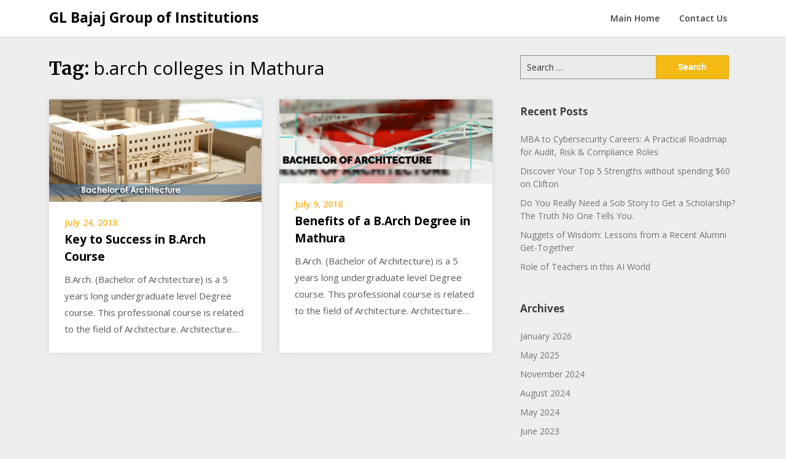

--- FILE ---
content_type: text/html; charset=UTF-8
request_url: https://blog.glbajajgroup.org/index.php/tag/b-arch-colleges-in-mathura/
body_size: 5358
content:
<!doctype html>
<html lang="en-US">
<head>
	<meta charset="UTF-8">
	<meta name="viewport" content="width=device-width, initial-scale=1">
	<link rel="profile" href="https://gmpg.org/xfn/11">

	<title>b.arch colleges in Mathura &#8211; GL Bajaj Group of Institutions</title>
<meta name='robots' content='max-image-preview:large' />
<link rel='dns-prefetch' href='//fonts.googleapis.com' />
<link rel='dns-prefetch' href='//s.w.org' />
<link rel="alternate" type="application/rss+xml" title="GL Bajaj Group of Institutions &raquo; Feed" href="https://blog.glbajajgroup.org/index.php/feed/" />
<link rel="alternate" type="application/rss+xml" title="GL Bajaj Group of Institutions &raquo; Comments Feed" href="https://blog.glbajajgroup.org/index.php/comments/feed/" />
<link rel="alternate" type="application/rss+xml" title="GL Bajaj Group of Institutions &raquo; b.arch colleges in Mathura Tag Feed" href="https://blog.glbajajgroup.org/index.php/tag/b-arch-colleges-in-mathura/feed/" />
		<script type="text/javascript">
			window._wpemojiSettings = {"baseUrl":"https:\/\/s.w.org\/images\/core\/emoji\/13.1.0\/72x72\/","ext":".png","svgUrl":"https:\/\/s.w.org\/images\/core\/emoji\/13.1.0\/svg\/","svgExt":".svg","source":{"concatemoji":"https:\/\/blog.glbajajgroup.org\/wp-includes\/js\/wp-emoji-release.min.js?ver=5.8.12"}};
			!function(e,a,t){var n,r,o,i=a.createElement("canvas"),p=i.getContext&&i.getContext("2d");function s(e,t){var a=String.fromCharCode;p.clearRect(0,0,i.width,i.height),p.fillText(a.apply(this,e),0,0);e=i.toDataURL();return p.clearRect(0,0,i.width,i.height),p.fillText(a.apply(this,t),0,0),e===i.toDataURL()}function c(e){var t=a.createElement("script");t.src=e,t.defer=t.type="text/javascript",a.getElementsByTagName("head")[0].appendChild(t)}for(o=Array("flag","emoji"),t.supports={everything:!0,everythingExceptFlag:!0},r=0;r<o.length;r++)t.supports[o[r]]=function(e){if(!p||!p.fillText)return!1;switch(p.textBaseline="top",p.font="600 32px Arial",e){case"flag":return s([127987,65039,8205,9895,65039],[127987,65039,8203,9895,65039])?!1:!s([55356,56826,55356,56819],[55356,56826,8203,55356,56819])&&!s([55356,57332,56128,56423,56128,56418,56128,56421,56128,56430,56128,56423,56128,56447],[55356,57332,8203,56128,56423,8203,56128,56418,8203,56128,56421,8203,56128,56430,8203,56128,56423,8203,56128,56447]);case"emoji":return!s([10084,65039,8205,55357,56613],[10084,65039,8203,55357,56613])}return!1}(o[r]),t.supports.everything=t.supports.everything&&t.supports[o[r]],"flag"!==o[r]&&(t.supports.everythingExceptFlag=t.supports.everythingExceptFlag&&t.supports[o[r]]);t.supports.everythingExceptFlag=t.supports.everythingExceptFlag&&!t.supports.flag,t.DOMReady=!1,t.readyCallback=function(){t.DOMReady=!0},t.supports.everything||(n=function(){t.readyCallback()},a.addEventListener?(a.addEventListener("DOMContentLoaded",n,!1),e.addEventListener("load",n,!1)):(e.attachEvent("onload",n),a.attachEvent("onreadystatechange",function(){"complete"===a.readyState&&t.readyCallback()})),(n=t.source||{}).concatemoji?c(n.concatemoji):n.wpemoji&&n.twemoji&&(c(n.twemoji),c(n.wpemoji)))}(window,document,window._wpemojiSettings);
		</script>
		<style type="text/css">
img.wp-smiley,
img.emoji {
	display: inline !important;
	border: none !important;
	box-shadow: none !important;
	height: 1em !important;
	width: 1em !important;
	margin: 0 .07em !important;
	vertical-align: -0.1em !important;
	background: none !important;
	padding: 0 !important;
}
</style>
	<link rel='stylesheet' id='wp-block-library-css'  href='https://blog.glbajajgroup.org/wp-includes/css/dist/block-library/style.min.css?ver=5.8.12' type='text/css' media='all' />
<link rel='stylesheet' id='writers-blogily-owl-slider-default-css'  href='https://blog.glbajajgroup.org/wp-content/themes/writers-blogily/css/owl.carousel.min.css?ver=5.8.12' type='text/css' media='all' />
<link rel='stylesheet' id='writers-blogily-owl-slider-theme-css'  href='https://blog.glbajajgroup.org/wp-content/themes/writers-blogily/css/owl.theme.default.css?ver=5.8.12' type='text/css' media='all' />
<link rel='stylesheet' id='font-awesome-css'  href='https://blog.glbajajgroup.org/wp-content/themes/writers-blogily/css/font-awesome.min.css?ver=5.8.12' type='text/css' media='all' />
<link rel='stylesheet' id='writers-blogily-foundation-css'  href='https://blog.glbajajgroup.org/wp-content/themes/writers-blogily/css/foundation.css?ver=5.8.12' type='text/css' media='all' />
<link rel='stylesheet' id='writers-blogily-font-css'  href='//fonts.googleapis.com/css?family=Saira+Semi+Condensed%3A400%2C700&#038;ver=5.8.12' type='text/css' media='all' />
<link rel='stylesheet' id='writers-blogily-dashicons-css'  href='https://blog.glbajajgroup.org/wp-includes/css/dashicons.css?ver=5.8.12' type='text/css' media='all' />
<link rel='stylesheet' id='writers-blogily-style-css'  href='https://blog.glbajajgroup.org/wp-content/themes/writers-blogily/style.css?ver=5.8.12' type='text/css' media='all' />
<link rel='stylesheet' id='writers-blogily-google-fonts-css'  href='//fonts.googleapis.com/css?family=Open+Sans%3A300%2C400%2C600%2C700%7CMerriweather%3A700%2C400%2C700i&#038;ver=5.8.12' type='text/css' media='all' />
<script type='text/javascript' src='https://blog.glbajajgroup.org/wp-includes/js/jquery/jquery.min.js?ver=3.6.0' id='jquery-core-js'></script>
<script type='text/javascript' src='https://blog.glbajajgroup.org/wp-includes/js/jquery/jquery-migrate.min.js?ver=3.3.2' id='jquery-migrate-js'></script>
<link rel="https://api.w.org/" href="https://blog.glbajajgroup.org/index.php/wp-json/" /><link rel="alternate" type="application/json" href="https://blog.glbajajgroup.org/index.php/wp-json/wp/v2/tags/30" /><link rel="EditURI" type="application/rsd+xml" title="RSD" href="https://blog.glbajajgroup.org/xmlrpc.php?rsd" />
<link rel="wlwmanifest" type="application/wlwmanifest+xml" href="https://blog.glbajajgroup.org/wp-includes/wlwmanifest.xml" /> 
<meta name="generator" content="WordPress 5.8.12" />

		<style type="text/css">
		/* Navigation */
		.main-navigation a, #site-navigation span.dashicons.dashicons-menu:before, .iot-menu-left-ul a { color: ; }
		.navigation-wrapper, .main-navigation ul ul, #iot-menu-left{ background: ; }
				

		/* Global */
		.single .content-area a, .page .content-area a { color: ; }
		.page .content-area a.button, .single .page .content-area a.button {color:#fff;}
		a.button,a.button:hover,a.button:active,a.button:focus, button, input[type="button"], input[type="reset"], input[type="submit"] { background: ; }
		.tags-links a, .cat-links a{ border-color: ; }
		.single main article .entry-meta *, .single main article .entry-meta, .archive main article .entry-meta *, .comments-area .comment-metadata time{ color: ; }
		.single .content-area h1, .single .content-area h2, .single .content-area h3, .single .content-area h4, .single .content-area h5, .single .content-area h6, .page .content-area h1, .page .content-area h2, .page .content-area h3, .page .content-area h4, .page .content-area h5, .page .content-area h6, .page .content-area th, .single .content-area th, .blog.related-posts main article h4 a, .single b.fn, .page b.fn, .error404 h1, .search-results h1.page-title, .search-no-results h1.page-title, .archive h1.page-title{ color: ; }
		.comment-respond p.comment-notes, .comment-respond label, .page .site-content .entry-content cite, .comment-content *, .about-the-author, .page code, .page kbd, .page tt, .page var, .page .site-content .entry-content, .page .site-content .entry-content p, .page .site-content .entry-content li, .page .site-content .entry-content div, .comment-respond p.comment-notes, .comment-respond label, .single .site-content .entry-content cite, .comment-content *, .about-the-author, .single code, .single kbd, .single tt, .single var, .single .site-content .entry-content, .single .site-content .entry-content p, .single .site-content .entry-content li, .single .site-content .entry-content div, .error404 p, .search-no-results p { color: ; }
		.page .entry-content blockquote, .single .entry-content blockquote, .comment-content blockquote { border-color: ; }
		.error-404 input.search-field, .about-the-author, .comments-title, .related-posts h3, .comment-reply-title{ border-color: ; }

		
		
		/* Blog Feed */
		body.custom-background.blog, body.blog, body.custom-background.archive, body.archive, body.custom-background.search-results, body.search-results{ background-color: ; }
		.blog main article, .search-results main article, .archive main article{ background-color: ; }
		.blog main article h2 a, .search-results main article h2 a, .archive main article h2 a{ color: ; }
		.blog main article .entry-meta, .archive main article .entry-meta, .search-results main article .entry-meta{ color: ; }
		.blog main article p, .search-results main article p, .archive main article p { color: ; }
		.nav-links span, .nav-links a, .pagination .current, .nav-links span:hover, .nav-links a:hover, .pagination .current:hover { background: ; }
		.nav-links span, .nav-links a, .pagination .current, .nav-links span:hover, .nav-links a:hover, .pagination .current:hover{ color: ; }

		


		</style>
		<link rel="icon" href="https://blog.glbajajgroup.org/wp-content/uploads/2018/07/cropped-logo-32x32.jpg" sizes="32x32" />
<link rel="icon" href="https://blog.glbajajgroup.org/wp-content/uploads/2018/07/cropped-logo-192x192.jpg" sizes="192x192" />
<link rel="apple-touch-icon" href="https://blog.glbajajgroup.org/wp-content/uploads/2018/07/cropped-logo-180x180.jpg" />
<meta name="msapplication-TileImage" content="https://blog.glbajajgroup.org/wp-content/uploads/2018/07/cropped-logo-270x270.jpg" />
</head>

<body class="archive tag tag-b-arch-colleges-in-mathura tag-30 hfeed">
		<a class="skip-link screen-reader-text" href="#primary">Skip to content</a>

	<div class="navigation-wrapper">
		
		<div class="site grid-container">
			<header id="masthead" class="site-header grid-x grid-padding-x">
				<div class="site-branding large-4 medium-10 small-9 cell">
											<div class="logo-container">
							<h2 class="site-title"><a href="https://blog.glbajajgroup.org/" rel="home">GL Bajaj Group of Institutions</a></h2>
														<p class="site-description">Top Engineering College in UP</p>
											</div>	
				</div><!-- .site-branding -->

				<nav id="site-navigation" class="main-navigation large-8 medium-2 small-3 cell">

					<div class="menu-menu-1-container"><ul id="primary-menu" class="menu"><li id="menu-item-11" class="menu-item menu-item-type-custom menu-item-object-custom menu-item-11"><a href="http://www.glbajajgroup.org/">Main Home</a></li>
<li id="menu-item-12" class="menu-item menu-item-type-custom menu-item-object-custom menu-item-12"><a href="http://www.glbajajgroup.org/index.php/contact">Contact Us</a></li>
</ul></div>					</nav><!-- #site-navigation -->
				</header><!-- #masthead -->
			</div>
		</div>
	
	<div id="page" class="site grid-container thumbnail-below start-container-head">
		<div id="content" class="site-content grid-x grid-padding-x">
		
<div id="primary" class="content-area large-8 medium-8 small-12 cell fp-blog-grid">
		<main id="main" class="site-main">

			
			<header class="page-header">
				<h1 class="page-title">Tag: <span>b.arch colleges in Mathura</span></h1>			</header><!-- .page-header -->

			<article id="post-74" class="post-74 post type-post status-publish format-standard has-post-thumbnail hentry category-b-arch tag-b-arch-colleges-in-mathura tag-best-b-arch-colleges-in-mathura tag-top-b-arch-colleges-in-mathura">
			<a href="https://blog.glbajajgroup.org/index.php/2018/07/24/key-to-success-in-b-arch-course/" title="Key to Success in B.Arch Course">
			<img width="640" height="307" src="https://blog.glbajajgroup.org/wp-content/uploads/2018/08/1barch.jpg" class="attachment-large size-large wp-post-image" alt="" loading="lazy" srcset="https://blog.glbajajgroup.org/wp-content/uploads/2018/08/1barch.jpg 754w, https://blog.glbajajgroup.org/wp-content/uploads/2018/08/1barch-300x144.jpg 300w" sizes="(max-width: 640px) 100vw, 640px" />		</a>
		<div class="article-contents">
		<header class="entry-header">
						<div class="entry-meta">
				July 24, 2018			</div>
			<h2 class="entry-title"><a href="https://blog.glbajajgroup.org/index.php/2018/07/24/key-to-success-in-b-arch-course/" rel="bookmark">Key to Success in B.Arch Course</a></h2>			</header>
	<div class="entry-content">
		<a href="https://blog.glbajajgroup.org/index.php/2018/07/24/key-to-success-in-b-arch-course/" title="Key to Success in B.Arch Course">
			<p>B.Arch. (Bachelor of Architecture) is a 5 years long undergraduate level Degree course. This professional course is related to the field of Architecture. Architecture&#8230;</p>
		</a>
	</div>
</div>
</article>
<article id="post-37" class="post-37 post type-post status-publish format-standard has-post-thumbnail hentry category-architecture category-b-arch tag-b-arch-colleges-in-mathura tag-b-arch-in-mathura tag-best-b-arch-colleges tag-best-b-arch-colleges-in-mathura tag-top-b-arch-colleges tag-top-b-arch-colleges-in-mathura tag-top-b-arch-in-mathura">
			<a href="https://blog.glbajajgroup.org/index.php/2018/07/09/benefits-of-a-b-arch-degree-in-mathura/" title="Benefits of a B.Arch Degree in Mathura">
			<img width="640" height="252" src="https://blog.glbajajgroup.org/wp-content/uploads/2018/07/barch.png" class="attachment-large size-large wp-post-image" alt="" loading="lazy" srcset="https://blog.glbajajgroup.org/wp-content/uploads/2018/07/barch.png 710w, https://blog.glbajajgroup.org/wp-content/uploads/2018/07/barch-300x118.png 300w" sizes="(max-width: 640px) 100vw, 640px" />		</a>
		<div class="article-contents">
		<header class="entry-header">
						<div class="entry-meta">
				July 9, 2018			</div>
			<h2 class="entry-title"><a href="https://blog.glbajajgroup.org/index.php/2018/07/09/benefits-of-a-b-arch-degree-in-mathura/" rel="bookmark">Benefits of a B.Arch Degree in Mathura</a></h2>			</header>
	<div class="entry-content">
		<a href="https://blog.glbajajgroup.org/index.php/2018/07/09/benefits-of-a-b-arch-degree-in-mathura/" title="Benefits of a B.Arch Degree in Mathura">
			<p>B.Arch. (Bachelor of Architecture) is a 5 years long undergraduate level Degree course. This professional course is related to the field of Architecture. Architecture&#8230;</p>
		</a>
	</div>
</div>
</article>

			</main><!-- #main -->
	</div><!-- #primary -->

	
<aside id="secondary" class="widget-area large-4 medium-4 small-12 cell">
	<section id="search-2" class="widget widget_search"><form role="search" method="get" class="search-form" action="https://blog.glbajajgroup.org/">
				<label>
					<span class="screen-reader-text">Search for:</span>
					<input type="search" class="search-field" placeholder="Search &hellip;" value="" name="s" />
				</label>
				<input type="submit" class="search-submit" value="Search" />
			</form></section>
		<section id="recent-posts-2" class="widget widget_recent_entries">
		<h4 class="widget-title">Recent Posts</h4>
		<ul>
											<li>
					<a href="https://blog.glbajajgroup.org/index.php/2026/01/09/mba-to-cybersecurity-careers-a-practical-roadmap-for-audit-risk-compliance-roles/">MBA to Cybersecurity Careers: A Practical Roadmap for Audit, Risk &#038; Compliance Roles</a>
									</li>
											<li>
					<a href="https://blog.glbajajgroup.org/index.php/2025/05/24/discover-your-top-5-strengths-without-spending-60-on-clifton/">Discover Your Top 5 Strengths without spending $60 on Clifton</a>
									</li>
											<li>
					<a href="https://blog.glbajajgroup.org/index.php/2025/05/20/do-you-really-need-a-sob-story-to-get-a-scholarship-the-truth-no-one-tells-you/">Do You Really Need a Sob Story to Get a Scholarship? The Truth No One Tells You.</a>
									</li>
											<li>
					<a href="https://blog.glbajajgroup.org/index.php/2024/11/29/nuggets-of-wisdom-lessons-from-a-recent-alumni-get-together/">Nuggets of Wisdom: Lessons from a Recent Alumni Get-Together</a>
									</li>
											<li>
					<a href="https://blog.glbajajgroup.org/index.php/2024/08/07/role-of-teachers-in-this-ai-world/">Role of Teachers in this AI World</a>
									</li>
					</ul>

		</section><section id="archives-2" class="widget widget_archive"><h4 class="widget-title">Archives</h4>
			<ul>
					<li><a href='https://blog.glbajajgroup.org/index.php/2026/01/'>January 2026</a></li>
	<li><a href='https://blog.glbajajgroup.org/index.php/2025/05/'>May 2025</a></li>
	<li><a href='https://blog.glbajajgroup.org/index.php/2024/11/'>November 2024</a></li>
	<li><a href='https://blog.glbajajgroup.org/index.php/2024/08/'>August 2024</a></li>
	<li><a href='https://blog.glbajajgroup.org/index.php/2024/05/'>May 2024</a></li>
	<li><a href='https://blog.glbajajgroup.org/index.php/2023/06/'>June 2023</a></li>
	<li><a href='https://blog.glbajajgroup.org/index.php/2022/08/'>August 2022</a></li>
	<li><a href='https://blog.glbajajgroup.org/index.php/2021/01/'>January 2021</a></li>
	<li><a href='https://blog.glbajajgroup.org/index.php/2020/11/'>November 2020</a></li>
	<li><a href='https://blog.glbajajgroup.org/index.php/2020/10/'>October 2020</a></li>
	<li><a href='https://blog.glbajajgroup.org/index.php/2018/09/'>September 2018</a></li>
	<li><a href='https://blog.glbajajgroup.org/index.php/2018/08/'>August 2018</a></li>
	<li><a href='https://blog.glbajajgroup.org/index.php/2018/07/'>July 2018</a></li>
			</ul>

			</section><section id="categories-2" class="widget widget_categories"><h4 class="widget-title">Categories</h4>
			<ul>
					<li class="cat-item cat-item-101"><a href="https://blog.glbajajgroup.org/index.php/category/uncategorized/alumni/">Alumni</a>
</li>
	<li class="cat-item cat-item-19"><a href="https://blog.glbajajgroup.org/index.php/category/architecture/">Architecture</a>
</li>
	<li class="cat-item cat-item-27"><a href="https://blog.glbajajgroup.org/index.php/category/b-arch/">B.Arch</a>
</li>
	<li class="cat-item cat-item-74"><a href="https://blog.glbajajgroup.org/index.php/category/b-tech/">B.Tech</a>
</li>
	<li class="cat-item cat-item-48"><a href="https://blog.glbajajgroup.org/index.php/category/education/">Education</a>
</li>
	<li class="cat-item cat-item-3"><a href="https://blog.glbajajgroup.org/index.php/category/engineering/">Engineering</a>
</li>
	<li class="cat-item cat-item-11"><a href="https://blog.glbajajgroup.org/index.php/category/m-tech/">M.Tech</a>
</li>
	<li class="cat-item cat-item-10"><a href="https://blog.glbajajgroup.org/index.php/category/mba/">MBA</a>
</li>
	<li class="cat-item cat-item-90"><a href="https://blog.glbajajgroup.org/index.php/category/placement/">Placement</a>
</li>
			</ul>

			</section></aside><!-- #secondary -->

</div><!-- #content -->
</div>

<div class="footer-container">
	<div id="page" class="site grid-container">
		<footer id="colophon" class="site-footer">
						<div class="footer-widgets-container">
				<div class="footer-widget-three">

										<div class="footer-column">
						
		<section id="recent-posts-4" class="widget widget_recent_entries">
		<h4 class="widget-title">Recent Posts</h4>
		<ul>
											<li>
					<a href="https://blog.glbajajgroup.org/index.php/2026/01/09/mba-to-cybersecurity-careers-a-practical-roadmap-for-audit-risk-compliance-roles/">MBA to Cybersecurity Careers: A Practical Roadmap for Audit, Risk &#038; Compliance Roles</a>
									</li>
											<li>
					<a href="https://blog.glbajajgroup.org/index.php/2025/05/24/discover-your-top-5-strengths-without-spending-60-on-clifton/">Discover Your Top 5 Strengths without spending $60 on Clifton</a>
									</li>
											<li>
					<a href="https://blog.glbajajgroup.org/index.php/2025/05/20/do-you-really-need-a-sob-story-to-get-a-scholarship-the-truth-no-one-tells-you/">Do You Really Need a Sob Story to Get a Scholarship? The Truth No One Tells You.</a>
									</li>
											<li>
					<a href="https://blog.glbajajgroup.org/index.php/2024/11/29/nuggets-of-wisdom-lessons-from-a-recent-alumni-get-together/">Nuggets of Wisdom: Lessons from a Recent Alumni Get-Together</a>
									</li>
											<li>
					<a href="https://blog.glbajajgroup.org/index.php/2024/08/07/role-of-teachers-in-this-ai-world/">Role of Teachers in this AI World</a>
									</li>
					</ul>

		</section>				
					</div>
				
								<div class="footer-column">
					<section id="categories-4" class="widget widget_categories"><h4 class="widget-title">Categories</h4>
			<ul>
					<li class="cat-item cat-item-101"><a href="https://blog.glbajajgroup.org/index.php/category/uncategorized/alumni/">Alumni</a>
</li>
	<li class="cat-item cat-item-19"><a href="https://blog.glbajajgroup.org/index.php/category/architecture/">Architecture</a>
</li>
	<li class="cat-item cat-item-27"><a href="https://blog.glbajajgroup.org/index.php/category/b-arch/">B.Arch</a>
</li>
	<li class="cat-item cat-item-74"><a href="https://blog.glbajajgroup.org/index.php/category/b-tech/">B.Tech</a>
</li>
	<li class="cat-item cat-item-48"><a href="https://blog.glbajajgroup.org/index.php/category/education/">Education</a>
</li>
	<li class="cat-item cat-item-3"><a href="https://blog.glbajajgroup.org/index.php/category/engineering/">Engineering</a>
</li>
	<li class="cat-item cat-item-11"><a href="https://blog.glbajajgroup.org/index.php/category/m-tech/">M.Tech</a>
</li>
	<li class="cat-item cat-item-10"><a href="https://blog.glbajajgroup.org/index.php/category/mba/">MBA</a>
</li>
	<li class="cat-item cat-item-90"><a href="https://blog.glbajajgroup.org/index.php/category/placement/">Placement</a>
</li>
			</ul>

			</section>				
				</div>
			
						<div class="footer-column">
				<section id="search-4" class="widget widget_search"><form role="search" method="get" class="search-form" action="https://blog.glbajajgroup.org/">
				<label>
					<span class="screen-reader-text">Search for:</span>
					<input type="search" class="search-field" placeholder="Search &hellip;" value="" name="s" />
				</label>
				<input type="submit" class="search-submit" value="Search" />
			</form></section>				
			</div>
		
	</div>
</div>

<div class="site-info">
	Copyright <a href="https://blog.glbajajgroup.org/" rel="home">GL Bajaj Group of Institutions</a>. All rights reserved.	<!-- Delete below lines to remove copyright from footer -->
	<span class="footer-info-right">
		 | Powered by <a href="https://wordpress.org/"> WordPress</a> &amp; <a href="https://superbthemes.com/writers-blogily/">Writers Blogily Theme</a>
	</span>
	<!-- Delete above lines to remove copyright from footer -->

	<span class="footer-menu">
			</span>
</div><!-- .site-info -->
</footer><!-- #colophon -->
</div>
</div>
<script type='text/javascript' src='https://blog.glbajajgroup.org/wp-content/themes/writers-blogily/js/navigation.js?ver=20151215' id='writers-blogily-navigation-js'></script>
<script type='text/javascript' src='https://blog.glbajajgroup.org/wp-content/themes/writers-blogily/js/skip-link-focus-fix.js?ver=20151215' id='writers-blogily-skip-link-focus-fix-js'></script>
<script type='text/javascript' src='https://blog.glbajajgroup.org/wp-content/themes/writers-blogily/js/vendor/foundation.js?ver=6' id='foundation-js-jquery-js'></script>
<script type='text/javascript' src='https://blog.glbajajgroup.org/wp-content/themes/writers-blogily/js/custom.js?ver=1.0.0' id='writers-blogily-custom-js-jquery-js'></script>
<script type='text/javascript' src='https://blog.glbajajgroup.org/wp-content/themes/writers-blogily/js/owl.carousel.min.js?ver=1.0.0' id='writers-blogily-owl-slider-js-jquery-js'></script>
<script type='text/javascript' src='https://blog.glbajajgroup.org/wp-content/themes/writers-blogily/js/accessibility.js?ver=20151215' id='writers-blogily-navigation-accessibility-js'></script>
<script type='text/javascript' src='https://blog.glbajajgroup.org/wp-includes/js/wp-embed.min.js?ver=5.8.12' id='wp-embed-js'></script>

<script defer src="https://static.cloudflareinsights.com/beacon.min.js/vcd15cbe7772f49c399c6a5babf22c1241717689176015" integrity="sha512-ZpsOmlRQV6y907TI0dKBHq9Md29nnaEIPlkf84rnaERnq6zvWvPUqr2ft8M1aS28oN72PdrCzSjY4U6VaAw1EQ==" data-cf-beacon='{"version":"2024.11.0","token":"647deb8a89a247e6964b359d27b6862d","r":1,"server_timing":{"name":{"cfCacheStatus":true,"cfEdge":true,"cfExtPri":true,"cfL4":true,"cfOrigin":true,"cfSpeedBrain":true},"location_startswith":null}}' crossorigin="anonymous"></script>
</body>
</html>